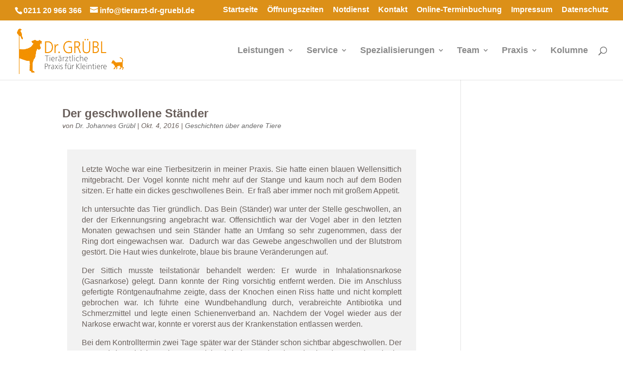

--- FILE ---
content_type: text/plain
request_url: https://www.google-analytics.com/j/collect?v=1&_v=j102&aip=1&a=323682868&t=pageview&_s=1&dl=https%3A%2F%2Fwww.tierarzt-dr-gruebl.de%2Fder-geschwollene-staender%2F&ul=en-us%40posix&dt=Tierarzt%20Dr.%20Gr%C3%BCbl%20-%20Tel.%3A%200211%20-%2020%20966%20366&sr=1280x720&vp=1280x720&_u=YEBAAEABAAAAACAAI~&jid=1379028051&gjid=1608472125&cid=1777304906.1769020734&tid=UA-89540776-1&_gid=1622217797.1769020734&_r=1&_slc=1&z=1002948992
body_size: -452
content:
2,cG-ERM2K1EEQV